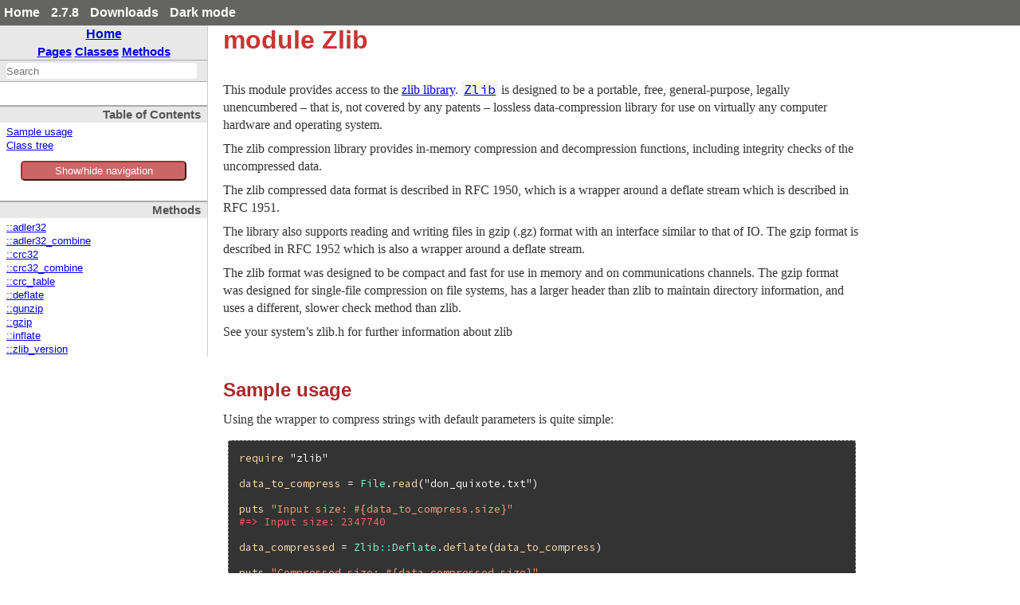

--- FILE ---
content_type: text/html
request_url: https://ruby-doc.org/2.7.8/exts/zlib/Zlib.html
body_size: 8385
content:
<!DOCTYPE html>
<html>
<head>
<meta charset="UTF-8">

<title>module Zlib - zlib: Ruby Standard Library Documentation</title>


<script src="./js/navigation.js" defer></script>
<script src="./js/search.js" defer></script>
<script src="./js/search_index.js" defer></script>
<script src="./js/searcher.js" defer></script>
<script src="./js/darkfish.js" defer></script>

<script src="./js/jquery-3.2.0.min.js"></script>

<script src="./js/vue.min.js"></script>
<script src="./js/js.cookie.min.js"></script>

<link href="./css/fonts.css" rel="stylesheet">
<link id='rdoccss' href="./css/rdoc.css" rel="stylesheet">
<link href="./css/carbon17.css" rel="stylesheet">

<script type="text/javascript">
  var rdoc_rel_prefix = "./";
  var index_rel_prefix = "./";
  var darkModeCsseHref = "./css/rdoc-dm.css"
  var defaultModeCssHref = "./css/rdoc.css"
  // var cssDarkmode = Cookies.get('darkmode');
  
  if( Cookies.get("darkmode") == "true") {
	$('#rdoccss').attr("href", darkModeCsseHref);
}

//  https://cssdeck.com/blog/simple-jquery-stylesheet-switcher/

document.write('<style type="text/css">body{display:none}</style>');

</script>


</head>
<body id="top" role="document" class="module">
  <!-- this is class.html -->

  <div id='actionbar' >
    <div class='wrapper mdiv'>
      <ul id='menubar'>
	<li><a href='/' target='_top' >Home</a></li>
	<li><a href='/2.7.8' target='_top' >2.7.8</a></li>

   <li ><a href='/downloads' target='_top' >Downloads</a></li>
	 <!-- li id='rd-action-search'><form id="searchbox_011815814100681837392:wnccv6st5qk" 
              action="https://ruby-doc.com/search.html"><input type="hidden" 
                 name="cx" value="011815814100681837392:wnccv6st5qk" ><input  
                 id='rd-search-input' name="q" type="text" 
                 size="20" >&#160;&#160;<input type="submit" name="sa" value="Search" ><input type="hidden" 
              name="cof" value="FORID:9" ></form></li -->
       <li><a id='cssSelect' href='#' onClick='swapMode(); return false;'>Dark mode</a></li>
	</ul>
    </div> 
    <!-- VERSION HEADER for 2.7.8 NOT FOUND -->
  </div> <!-- end action bar -->

  <div class='wrapper hdiv'>

    
      <script src="//m.servedby-buysellads.com/monetization.js" type="text/javascript"></script>
<div id="JGB_default_" class="bsa-cpc"></div>
<script>
  (function(){
    if(typeof _bsa !== 'undefined' && _bsa) {
    _bsa.init('default', 'CKYD627W', 'placement:ruby-docorg', {
      target: '.bsa-cpc',
      align: 'horizontal',
      disable_css: 'true'
    });
      }
  })();
</script>

    


    <nav id='vapp' role="navigation">
    <div id="project-navigation">
      <div id="home-section" role="region" title="Quick navigation" class="nav-section">
  <h2><a href="./index.html" rel="home">Home</a></h2>

  <div id="table-of-contents-navigation"  >
    <a href="./table_of_contents.html#pages">Pages</a>
    <a href="./table_of_contents.html#classes">Classes</a>
    <a href="./table_of_contents.html#methods">Methods</a>
  </div>
</div>

      <div id="search-section" role="search" class="project-section initially-hidden">
  <form action="#" method="get" accept-charset="utf-8">
    <div id="search-field-wrapper">
      <input id="search-field" role="combobox" aria-label="Search"
             aria-autocomplete="list" aria-controls="search-results"
             type="text" name="search" placeholder="Search" spellcheck="false"
             title="Type to search, Up and Down to navigate, Enter to load">
    </div>

    <ul id="search-results" aria-label="Search Results"
        aria-busy="false" aria-expanded="false"
        aria-atomic="false" class="initially-hidden"></ul>
  </form>
</div>

    </div>


    
<div class="nav-section">
  <h3>Table of Contents</h3>

  <ul class="link-list" role="directory">
    <li><a href="#module-Zlib-label-Sample+usage">Sample usage</a>
    <li><a href="#module-Zlib-label-Class+tree">Class tree</a>
  </ul>
</div>


    <button id='toggleThing' @click="toggleNav()" >Show/hide navigation</button>
    <div :class="isOpen ? 'block' : 'hidden' " id='toggleMe'>
      <div id="class-metadata">
        
        
        
        
        
<!-- Method Quickref -->
<div id="method-list-section" class="nav-section">
  <h3>Methods</h3>

  <ul class="link-list" role="directory">
    <li ><a href="#method-c-adler32">::adler32</a>
    <li ><a href="#method-c-adler32_combine">::adler32_combine</a>
    <li ><a href="#method-c-crc32">::crc32</a>
    <li ><a href="#method-c-crc32_combine">::crc32_combine</a>
    <li ><a href="#method-c-crc_table">::crc_table</a>
    <li ><a href="#method-c-deflate">::deflate</a>
    <li ><a href="#method-c-gunzip">::gunzip</a>
    <li ><a href="#method-c-gzip">::gzip</a>
    <li ><a href="#method-c-inflate">::inflate</a>
    <li ><a href="#method-c-zlib_version">::zlib_version</a>
  </ul>
</div>

      </div>
     </div>
    </nav>


    <div id='extraz'><div class='adzbox-index'  >
      
        <div id="carbonads-container">
  <div class="carbonad">
    <script async type="text/javascript" src="//cdn.carbonads.com/carbon.js?serve=CKYIKKQN&placement=ruby-docorg" id="_carbonads_js"></script>
  </div>
</div>

      
     </div>         
    </div>

    <main role="main" aria-labelledby="module-Zlib">
    <h1 id="module-Zlib" class="module">
      module Zlib
    </h1>

    <section class="description">
    
<p>This module provides access to the <a href="http://zlib.net">zlib library</a>. <a href="Zlib.html"><code>Zlib</code></a> is designed to be a portable, free, general-purpose, legally unencumbered – that is, not covered by any patents – lossless data-compression library for use on virtually any computer hardware and operating system.</p>

<p>The zlib compression library provides in-memory compression and decompression functions, including integrity checks of the uncompressed data.</p>

<p>The zlib compressed data format is described in RFC 1950, which is a wrapper around a deflate stream which is described in RFC 1951.</p>

<p>The library also supports reading and writing files in gzip (.gz) format with an interface similar to that of IO. The gzip format is described in RFC 1952 which is also a wrapper around a deflate stream.</p>

<p>The zlib format was designed to be compact and fast for use in memory and on communications channels. The gzip format was designed for single-file compression on file systems, has a larger header than zlib to maintain directory information, and uses a different, slower check method than zlib.</p>

<p>See your system’s zlib.h for further information about zlib</p>

<h2 id="module-Zlib-label-Sample+usage">Sample usage<span><a href="#module-Zlib-label-Sample+usage">&para;</a> <a href="#top">&uarr;</a></span></h2>

<p>Using the wrapper to compress strings with default parameters is quite simple:</p>

<pre class="ruby"><span class="ruby-identifier">require</span> <span class="ruby-string">&quot;zlib&quot;</span>

<span class="ruby-identifier">data_to_compress</span> = <span class="ruby-constant">File</span>.<span class="ruby-identifier">read</span>(<span class="ruby-string">&quot;don_quixote.txt&quot;</span>)

<span class="ruby-identifier">puts</span> <span class="ruby-node">&quot;Input size: #{data_to_compress.size}&quot;</span>
<span class="ruby-comment">#=&gt; Input size: 2347740</span>

<span class="ruby-identifier">data_compressed</span> = <span class="ruby-constant">Zlib</span><span class="ruby-operator">::</span><span class="ruby-constant">Deflate</span>.<span class="ruby-identifier">deflate</span>(<span class="ruby-identifier">data_to_compress</span>)

<span class="ruby-identifier">puts</span> <span class="ruby-node">&quot;Compressed size: #{data_compressed.size}&quot;</span>
<span class="ruby-comment">#=&gt; Compressed size: 887238</span>

<span class="ruby-identifier">uncompressed_data</span> = <span class="ruby-constant">Zlib</span><span class="ruby-operator">::</span><span class="ruby-constant">Inflate</span>.<span class="ruby-identifier">inflate</span>(<span class="ruby-identifier">data_compressed</span>)

<span class="ruby-identifier">puts</span> <span class="ruby-node">&quot;Uncompressed data is: #{uncompressed_data}&quot;</span>
<span class="ruby-comment">#=&gt; Uncompressed data is: The Project Gutenberg EBook of Don Quixote...</span>
</pre>

<h2 id="module-Zlib-label-Class+tree">Class tree<span><a href="#module-Zlib-label-Class+tree">&para;</a> <a href="#top">&uarr;</a></span></h2>
<ul><li>
<p><a href="Zlib/Deflate.html"><code>Zlib::Deflate</code></a></p>
</li><li>
<p><a href="Zlib/Inflate.html"><code>Zlib::Inflate</code></a></p>
</li><li>
<p><a href="Zlib/ZStream.html"><code>Zlib::ZStream</code></a></p>
</li><li>
<p><a href="Zlib/Error.html"><code>Zlib::Error</code></a></p>
<ul><li>
<p><a href="Zlib/StreamEnd.html"><code>Zlib::StreamEnd</code></a></p>
</li><li>
<p><a href="Zlib/NeedDict.html"><code>Zlib::NeedDict</code></a></p>
</li><li>
<p><a href="Zlib/DataError.html"><code>Zlib::DataError</code></a></p>
</li><li>
<p><a href="Zlib/StreamError.html"><code>Zlib::StreamError</code></a></p>
</li><li>
<p><a href="Zlib/MemError.html"><code>Zlib::MemError</code></a></p>
</li><li>
<p><a href="Zlib/BufError.html"><code>Zlib::BufError</code></a></p>
</li><li>
<p><a href="Zlib/VersionError.html"><code>Zlib::VersionError</code></a></p>
</li><li>
<p><a href="Zlib/InProgressError.html"><code>Zlib::InProgressError</code></a></p>
</li></ul>
</li></ul>

<p>(if you have GZIP_SUPPORT)</p>
<ul><li>
<p><a href="Zlib/GzipReader.html"><code>Zlib::GzipReader</code></a></p>
</li><li>
<p><a href="Zlib/GzipWriter.html"><code>Zlib::GzipWriter</code></a></p>
</li><li>
<p><a href="Zlib/GzipFile.html"><code>Zlib::GzipFile</code></a></p>
</li><li>
<p><a href="Zlib/GzipFile/Error.html"><code>Zlib::GzipFile::Error</code></a></p>
<ul><li>
<p><a href="Zlib/GzipFile/LengthError.html"><code>Zlib::GzipFile::LengthError</code></a></p>
</li><li>
<p><a href="Zlib/GzipFile/CRCError.html"><code>Zlib::GzipFile::CRCError</code></a></p>
</li><li>
<p><a href="Zlib/GzipFile/NoFooter.html"><code>Zlib::GzipFile::NoFooter</code></a></p>
</li></ul>
</li></ul>

    </section>

      <section id="5Buntitled-5D" class="documentation-section">


      <section class="constants-list">
      <header>
      <h3>Constants</h3>
      </header>
      <dl>
          <dt id="ASCII">ASCII
          <dd><p>Represents text data as guessed by deflate.</p>

<p>NOTE: The underlying constant Z_ASCII was deprecated in favor of Z_TEXT in zlib 1.2.2.  New applications should not use this constant.</p>

<p>See <a href="Zlib/ZStream.html#method-i-data_type"><code>Zlib::Deflate#data_type</code></a>.</p>
          <dt id="BEST_COMPRESSION">BEST_COMPRESSION
          <dd><p>Slowest compression level, but with the best space savings.</p>
          <dt id="BEST_SPEED">BEST_SPEED
          <dd><p>Fastest compression level, but with the lowest space savings.</p>
          <dt id="BINARY">BINARY
          <dd><p>Represents binary data as guessed by deflate.</p>

<p>See <a href="Zlib/ZStream.html#method-i-data_type"><code>Zlib::Deflate#data_type</code></a>.</p>
          <dt id="DEFAULT_COMPRESSION">DEFAULT_COMPRESSION
          <dd><p>Default compression level which is a good trade-off between space and time</p>
          <dt id="DEFAULT_STRATEGY">DEFAULT_STRATEGY
          <dd><p>Default deflate strategy which is used for normal data.</p>
          <dt id="DEF_MEM_LEVEL">DEF_MEM_LEVEL
          <dd><p>The default memory level for allocating zlib deflate compression state.</p>
          <dt id="FILTERED">FILTERED
          <dd><p><a href="Zlib/Deflate.html"><code>Deflate</code></a> strategy for data produced by a filter (or predictor). The effect of <a href="Zlib.html#FILTERED"><code>FILTERED</code></a> is to force more Huffman codes and less string matching; it is somewhat intermediate between <a href="Zlib.html#DEFAULT_STRATEGY"><code>DEFAULT_STRATEGY</code></a> and <a href="Zlib.html#HUFFMAN_ONLY"><code>HUFFMAN_ONLY</code></a>. Filtered data consists mostly of small values with a somewhat random distribution.</p>
          <dt id="FINISH">FINISH
          <dd><p>Processes all pending input and flushes pending output.</p>
          <dt id="FIXED">FIXED
          <dd><p><a href="Zlib/Deflate.html"><code>Deflate</code></a> strategy which prevents the use of dynamic Huffman codes, allowing for a simpler decoder for specialized applications.</p>
          <dt id="FULL_FLUSH">FULL_FLUSH
          <dd><p>Flushes all output as with <a href="Zlib.html#SYNC_FLUSH"><code>SYNC_FLUSH</code></a>, and the compression state is reset so that decompression can restart from this point if previous compressed data has been damaged or if random access is desired. Like <a href="Zlib.html#SYNC_FLUSH"><code>SYNC_FLUSH</code></a>, using <a href="Zlib.html#FULL_FLUSH"><code>FULL_FLUSH</code></a> too often can seriously degrade compression.</p>
          <dt id="HUFFMAN_ONLY">HUFFMAN_ONLY
          <dd><p><a href="Zlib/Deflate.html"><code>Deflate</code></a> strategy which uses Huffman codes only (no string matching).</p>
          <dt id="MAX_MEM_LEVEL">MAX_MEM_LEVEL
          <dd><p>The maximum memory level for allocating zlib deflate compression state.</p>
          <dt id="MAX_WBITS">MAX_WBITS
          <dd><p>The maximum size of the zlib history buffer.  Note that zlib allows larger values to enable different inflate modes.  See <a href="Zlib/Inflate.html#method-c-new"><code>Zlib::Inflate.new</code></a> for details.</p>
          <dt id="NO_COMPRESSION">NO_COMPRESSION
          <dd><p>No compression, passes through data untouched.  Use this for appending pre-compressed data to a deflate stream.</p>
          <dt id="NO_FLUSH">NO_FLUSH
          <dd><p><a href="Zlib.html#NO_FLUSH"><code>NO_FLUSH</code></a> is the default flush method and allows deflate to decide how much data to accumulate before producing output in order to maximize compression.</p>
          <dt id="OS_AMIGA">OS_AMIGA
          <dd><p>OS code for Amiga hosts</p>
          <dt id="OS_ATARI">OS_ATARI
          <dd><p>OS code for Atari hosts</p>
          <dt id="OS_CODE">OS_CODE
          <dd><p>The OS code of current host</p>
          <dt id="OS_CPM">OS_CPM
          <dd><p>OS code for CP/M hosts</p>
          <dt id="OS_MACOS">OS_MACOS
          <dd><p>OS code for Mac OS hosts</p>
          <dt id="OS_MSDOS">OS_MSDOS
          <dd><p>OS code for MSDOS hosts</p>
          <dt id="OS_OS2">OS_OS2
          <dd><p>OS code for OS2 hosts</p>
          <dt id="OS_QDOS">OS_QDOS
          <dd><p>OS code for QDOS hosts</p>
          <dt id="OS_RISCOS">OS_RISCOS
          <dd><p>OS code for RISC OS hosts</p>
          <dt id="OS_TOPS20">OS_TOPS20
          <dd><p>OS code for TOPS-20 hosts</p>
          <dt id="OS_UNIX">OS_UNIX
          <dd><p>OS code for UNIX hosts</p>
          <dt id="OS_UNKNOWN">OS_UNKNOWN
          <dd><p>OS code for unknown hosts</p>
          <dt id="OS_VMCMS">OS_VMCMS
          <dd><p>OS code for VM OS hosts</p>
          <dt id="OS_VMS">OS_VMS
          <dd><p>OS code for VMS hosts</p>
          <dt id="OS_WIN32">OS_WIN32
          <dd><p>OS code for Win32 hosts</p>
          <dt id="OS_ZSYSTEM">OS_ZSYSTEM
          <dd><p>OS code for Z-System hosts</p>
          <dt id="RLE">RLE
          <dd><p><a href="Zlib/Deflate.html"><code>Deflate</code></a> compression strategy designed to be almost as fast as <a href="Zlib.html#HUFFMAN_ONLY"><code>HUFFMAN_ONLY</code></a>, but give better compression for PNG image data.</p>
          <dt id="SYNC_FLUSH">SYNC_FLUSH
          <dd><p>The <a href="Zlib.html#SYNC_FLUSH"><code>SYNC_FLUSH</code></a> method flushes all pending output to the output buffer and the output is aligned on a byte boundary. Flushing may degrade compression so it should be used only when necessary, such as at a request or response boundary for a network stream.</p>
          <dt id="TEXT">TEXT
          <dd><p>Represents text data as guessed by deflate.</p>

<p>See <a href="Zlib/ZStream.html#method-i-data_type"><code>Zlib::Deflate#data_type</code></a>.</p>
          <dt id="UNKNOWN">UNKNOWN
          <dd><p>Represents an unknown data type as guessed by deflate.</p>

<p>See <a href="Zlib/ZStream.html#method-i-data_type"><code>Zlib::Deflate#data_type</code></a>.</p>
          <dt id="VERSION">VERSION
          <dd><p>The Ruby/zlib version string.</p>
          <dt id="ZLIB_VERSION">ZLIB_VERSION
          <dd><p>The string which represents the version of zlib.h</p>
        </dl>
        </section>



                <section id="public-class-5Buntitled-5D-method-details" class="method-section">
                <header>
                <h3>Public Class Methods</h3>
                </header>

                  <div id="method-c-adler32" class="method-detail ">
                      <div class="method-heading">
                        <span class="method-callseq">
                          adler32(string, adler)
                              </span>
                              <span class="method-click-advice">click to toggle source</span>
                            </div>

                            <div class="method-description">
                              <p>Calculates Adler-32 checksum for <code>string</code>, and returns updated value of <code>adler</code>. If <code>string</code> is omitted, it returns the Adler-32 initial value. If <code>adler</code> is omitted, it assumes that the initial value is given to <code>adler</code>.</p>

<p>Example usage:</p>

<pre class="ruby"><span class="ruby-identifier">require</span> <span class="ruby-string">&quot;zlib&quot;</span>

<span class="ruby-identifier">data</span> = <span class="ruby-string">&quot;foo&quot;</span>
<span class="ruby-identifier">puts</span> <span class="ruby-node">&quot;Adler32 checksum: #{Zlib.adler32(data).to_s(16)}&quot;</span>
<span class="ruby-comment">#=&gt; Adler32 checksum: 2820145</span>
</pre>

                              <div class="method-source-code" id="adler32-source">
            <pre>static VALUE
rb_zlib_adler32(int argc, VALUE *argv, VALUE klass)
{
    return do_checksum(argc, argv, adler32);
}</pre>
                              </div>
                            </div>


                          </div>

                  <div id="method-c-adler32_combine" class="method-detail ">
                      <div class="method-heading">
                        <span class="method-callseq">
                          adler32_combine(adler1, adler2, len2)
                              </span>
                              <span class="method-click-advice">click to toggle source</span>
                            </div>

                            <div class="method-description">
                              <p>Combine two Adler-32 check values in to one.  <code>alder1</code> is the first Adler-32 value, <code>adler2</code> is the second Adler-32 value.  <code>len2</code> is the length of the string used to generate <code>adler2</code>.</p>

                              <div class="method-source-code" id="adler32_combine-source">
            <pre>static VALUE
rb_zlib_adler32_combine(VALUE klass, VALUE adler1, VALUE adler2, VALUE len2)
{
    return ULONG2NUM(
        adler32_combine(NUM2ULONG(adler1), NUM2ULONG(adler2), NUM2LONG(len2)));
}</pre>
                              </div>
                            </div>


                          </div>

                  <div id="method-c-crc32" class="method-detail ">
                      <div class="method-heading">
                        <span class="method-callseq">
                          crc32(string, crc)
                              </span>
                              <span class="method-click-advice">click to toggle source</span>
                            </div>

                            <div class="method-description">
                              <p>Calculates CRC checksum for <code>string</code>, and returns updated value of <code>crc</code>. If <code>string</code> is omitted, it returns the CRC initial value. If <code>crc</code> is omitted, it assumes that the initial value is given to <code>crc</code>.</p>

<p>FIXME: expression.</p>

                              <div class="method-source-code" id="crc32-source">
            <pre>static VALUE
rb_zlib_crc32(int argc, VALUE *argv, VALUE klass)
{
    return do_checksum(argc, argv, crc32);
}</pre>
                              </div>
                            </div>


                          </div>

                  <div id="method-c-crc32_combine" class="method-detail ">
                      <div class="method-heading">
                        <span class="method-callseq">
                          crc32_combine(crc1, crc2, len2)
                              </span>
                              <span class="method-click-advice">click to toggle source</span>
                            </div>

                            <div class="method-description">
                              <p>Combine two CRC-32 check values in to one.  <code>crc1</code> is the first CRC-32 value, <code>crc2</code> is the second CRC-32 value.  <code>len2</code> is the length of the string used to generate <code>crc2</code>.</p>

                              <div class="method-source-code" id="crc32_combine-source">
            <pre>static VALUE
rb_zlib_crc32_combine(VALUE klass, VALUE crc1, VALUE crc2, VALUE len2)
{
    return ULONG2NUM(
        crc32_combine(NUM2ULONG(crc1), NUM2ULONG(crc2), NUM2LONG(len2)));
}</pre>
                              </div>
                            </div>


                          </div>

                  <div id="method-c-crc_table" class="method-detail ">
                            <div class="method-heading">
                              <span class="method-name">crc_table</span><span
                                class="method-args">()</span>
                              <span class="method-click-advice">click to toggle source</span>
                            </div>

                            <div class="method-description">
                              <p>Returns the table for calculating CRC checksum as an array.</p>

                              <div class="method-source-code" id="crc_table-source">
            <pre>static VALUE
rb_zlib_crc_table(VALUE obj)
{
#if !defined(HAVE_TYPE_Z_CRC_T)
    /* z_crc_t is defined since zlib-1.2.7. */
    typedef unsigned long z_crc_t;
#endif
    const z_crc_t *crctbl;
    VALUE dst;
    int i;

    crctbl = get_crc_table();
    dst = rb_ary_new2(256);

    for (i = 0; i &lt; 256; i++) {
        rb_ary_push(dst, rb_uint2inum(crctbl[i]));
    }
    return dst;
}</pre>
                              </div>
                            </div>


                          </div>

                  <div id="method-c-deflate" class="method-detail ">
                      <div class="method-heading">
                        <span class="method-callseq">
                          deflate(string[, level])
                              </span>
                              <span class="method-click-advice">click to toggle source</span>
                            </div>
                      <div class="method-heading">
                        <span class="method-callseq">
                          Zlib::Deflate.deflate(string[, level])
                              </span>
                            </div>

                            <div class="method-description">
                              <p>Compresses the given <code>string</code>. Valid values of level are <a href="Zlib.html#NO_COMPRESSION"><code>Zlib::NO_COMPRESSION</code></a>, <a href="Zlib.html#BEST_SPEED"><code>Zlib::BEST_SPEED</code></a>, <a href="Zlib.html#BEST_COMPRESSION"><code>Zlib::BEST_COMPRESSION</code></a>, <a href="Zlib.html#DEFAULT_COMPRESSION"><code>Zlib::DEFAULT_COMPRESSION</code></a>, or an integer from 0 to 9.</p>

<p>This method is almost equivalent to the following code:</p>

<pre class="ruby"><span class="ruby-keyword">def</span> <span class="ruby-identifier ruby-title">deflate</span>(<span class="ruby-identifier">string</span>, <span class="ruby-identifier">level</span>)
  <span class="ruby-identifier">z</span> = <span class="ruby-constant">Zlib</span><span class="ruby-operator">::</span><span class="ruby-constant">Deflate</span>.<span class="ruby-identifier">new</span>(<span class="ruby-identifier">level</span>)
  <span class="ruby-identifier">dst</span> = <span class="ruby-identifier">z</span>.<span class="ruby-identifier">deflate</span>(<span class="ruby-identifier">string</span>, <span class="ruby-constant">Zlib</span><span class="ruby-operator">::</span><span class="ruby-constant">FINISH</span>)
  <span class="ruby-identifier">z</span>.<span class="ruby-identifier">close</span>
  <span class="ruby-identifier">dst</span>
<span class="ruby-keyword">end</span>
</pre>

<p>See also <a href="Zlib.html#method-c-inflate"><code>Zlib.inflate</code></a></p>

                              <div class="method-source-code" id="deflate-source">
            <pre>static VALUE
rb_deflate_s_deflate(int argc, VALUE *argv, VALUE klass)
{
    struct zstream z;
    VALUE src, level, dst, args[2];
    int err, lev;

    rb_scan_args(argc, argv, &quot;11&quot;, &amp;src, &amp;level);

    lev = ARG_LEVEL(level);
    StringValue(src);
    zstream_init_deflate(&amp;z);
    err = deflateInit(&amp;z.stream, lev);
    if (err != Z_OK) {
        raise_zlib_error(err, z.stream.msg);
    }
    ZSTREAM_READY(&amp;z);

    args[0] = (VALUE)&amp;z;
    args[1] = src;
    dst = rb_ensure(deflate_run, (VALUE)args, zstream_ensure_end, (VALUE)&amp;z);

    return dst;
}</pre>
                              </div>
                            </div>


                          </div>

                  <div id="method-c-gunzip" class="method-detail ">
                      <div class="method-heading">
                        <span class="method-callseq">
                          gunzip(src) &rarr; String
                              </span>
                              <span class="method-click-advice">click to toggle source</span>
                            </div>

                            <div class="method-description">
                              <p>Decode the given gzipped <code>string</code>.</p>

<p>This method is almost equivalent to the following code:</p>

<pre class="ruby"><span class="ruby-keyword">def</span> <span class="ruby-identifier ruby-title">gunzip</span>(<span class="ruby-identifier">string</span>)
  <span class="ruby-identifier">sio</span> = <span class="ruby-constant">StringIO</span>.<span class="ruby-identifier">new</span>(<span class="ruby-identifier">string</span>)
  <span class="ruby-identifier">gz</span> = <span class="ruby-constant">Zlib</span><span class="ruby-operator">::</span><span class="ruby-constant">GzipReader</span>.<span class="ruby-identifier">new</span>(<span class="ruby-identifier">sio</span>, <span class="ruby-value">encoding:</span> <span class="ruby-constant">Encoding</span><span class="ruby-operator">::</span><span class="ruby-constant">ASCII_8BIT</span>)
  <span class="ruby-identifier">gz</span>.<span class="ruby-identifier">read</span>
<span class="ruby-keyword">ensure</span>
  <span class="ruby-identifier">gz</span>&amp;.<span class="ruby-identifier">close</span>
<span class="ruby-keyword">end</span>
</pre>

<p>See also <a href="Zlib.html#method-c-gzip"><code>Zlib.gzip</code></a></p>

                              <div class="method-source-code" id="gunzip-source">
            <pre>static VALUE
zlib_gunzip(VALUE klass, VALUE src)
{
    struct gzfile gz0;
    struct gzfile *gz = &amp;gz0;
    int err;

    StringValue(src);

    gzfile_init(gz, &amp;inflate_funcs, zlib_gunzip_end);
    err = inflateInit2(&amp;gz-&gt;z.stream, -MAX_WBITS);
    if (err != Z_OK) {
        raise_zlib_error(err, gz-&gt;z.stream.msg);
    }
    gz-&gt;io = Qundef;
    gz-&gt;z.input = src;
    ZSTREAM_READY(&amp;gz-&gt;z);
    return rb_ensure(zlib_gunzip_run, (VALUE)gz, zlib_gzip_ensure, (VALUE)gz);
}</pre>
                              </div>
                            </div>


                          </div>

                  <div id="method-c-gzip" class="method-detail ">
                      <div class="method-heading">
                        <span class="method-callseq">
                          gzip(src, level: nil, strategy: nil) &rarr; String
                              </span>
                              <span class="method-click-advice">click to toggle source</span>
                            </div>

                            <div class="method-description">
                              <p>Gzip the given <code>string</code>. Valid values of level are <a href="Zlib.html#NO_COMPRESSION"><code>Zlib::NO_COMPRESSION</code></a>, <a href="Zlib.html#BEST_SPEED"><code>Zlib::BEST_SPEED</code></a>, <a href="Zlib.html#BEST_COMPRESSION"><code>Zlib::BEST_COMPRESSION</code></a>, <a href="Zlib.html#DEFAULT_COMPRESSION"><code>Zlib::DEFAULT_COMPRESSION</code></a> (default), or an integer from 0 to 9.</p>

<p>This method is almost equivalent to the following code:</p>

<pre class="ruby"><span class="ruby-keyword">def</span> <span class="ruby-identifier ruby-title">gzip</span>(<span class="ruby-identifier">string</span>, <span class="ruby-value">level:</span> <span class="ruby-keyword">nil</span>, <span class="ruby-value">strategy:</span> <span class="ruby-keyword">nil</span>)
  <span class="ruby-identifier">sio</span> = <span class="ruby-constant">StringIO</span>.<span class="ruby-identifier">new</span>
  <span class="ruby-identifier">sio</span>.<span class="ruby-identifier">binmode</span>
  <span class="ruby-identifier">gz</span> = <span class="ruby-constant">Zlib</span><span class="ruby-operator">::</span><span class="ruby-constant">GzipWriter</span>.<span class="ruby-identifier">new</span>(<span class="ruby-identifier">sio</span>, <span class="ruby-identifier">level</span>, <span class="ruby-identifier">strategy</span>)
  <span class="ruby-identifier">gz</span>.<span class="ruby-identifier">write</span>(<span class="ruby-identifier">string</span>)
  <span class="ruby-identifier">gz</span>.<span class="ruby-identifier">close</span>
  <span class="ruby-identifier">sio</span>.<span class="ruby-identifier">string</span>
<span class="ruby-keyword">end</span>
</pre>

<p>See also <a href="Zlib.html#method-c-gunzip"><code>Zlib.gunzip</code></a></p>

                              <div class="method-source-code" id="gzip-source">
            <pre>static VALUE
zlib_s_gzip(int argc, VALUE *argv, VALUE klass)
{
    struct gzfile gz0;
    struct gzfile *gz = &amp;gz0;
    int err;
    VALUE src, opts, level=Qnil, strategy=Qnil, args[2];

    if (OPTHASH_GIVEN_P(opts)) {
        ID keyword_ids[2];
        VALUE kwargs[2];
        keyword_ids[0] = id_level;
        keyword_ids[1] = id_strategy;
        rb_get_kwargs(opts, keyword_ids, 0, 2, kwargs);
        if (kwargs[0] != Qundef) {
            level = kwargs[0];
        }
        if (kwargs[1] != Qundef) {
            strategy = kwargs[1];
        }
    }
    rb_scan_args(argc, argv, &quot;10&quot;, &amp;src);
    StringValue(src);
    gzfile_init(gz, &amp;deflate_funcs, zlib_gzip_end);
    gz-&gt;level = ARG_LEVEL(level);
    err = deflateInit2(&amp;gz-&gt;z.stream, gz-&gt;level, Z_DEFLATED,
                       -MAX_WBITS, DEF_MEM_LEVEL, ARG_STRATEGY(strategy));
    if (err != Z_OK) {
        zlib_gzip_end(gz);
        raise_zlib_error(err, gz-&gt;z.stream.msg);
    }
    ZSTREAM_READY(&amp;gz-&gt;z);
    args[0] = (VALUE)gz;
    args[1] = src;
    return rb_ensure(zlib_gzip_run, (VALUE)args, zlib_gzip_ensure, (VALUE)gz);
}</pre>
                              </div>
                            </div>


                          </div>

                  <div id="method-c-inflate" class="method-detail ">
                      <div class="method-heading">
                        <span class="method-callseq">
                          inflate(string)
                              </span>
                              <span class="method-click-advice">click to toggle source</span>
                            </div>
                      <div class="method-heading">
                        <span class="method-callseq">
                          Zlib::Inflate.inflate(string)
                              </span>
                            </div>

                            <div class="method-description">
                              <p>Decompresses <code>string</code>. Raises a <a href="Zlib/NeedDict.html"><code>Zlib::NeedDict</code></a> exception if a preset dictionary is needed for decompression.</p>

<p>This method is almost equivalent to the following code:</p>

<pre class="ruby"><span class="ruby-keyword">def</span> <span class="ruby-identifier ruby-title">inflate</span>(<span class="ruby-identifier">string</span>)
  <span class="ruby-identifier">zstream</span> = <span class="ruby-constant">Zlib</span><span class="ruby-operator">::</span><span class="ruby-constant">Inflate</span>.<span class="ruby-identifier">new</span>
  <span class="ruby-identifier">buf</span> = <span class="ruby-identifier">zstream</span>.<span class="ruby-identifier">inflate</span>(<span class="ruby-identifier">string</span>)
  <span class="ruby-identifier">zstream</span>.<span class="ruby-identifier">finish</span>
  <span class="ruby-identifier">zstream</span>.<span class="ruby-identifier">close</span>
  <span class="ruby-identifier">buf</span>
<span class="ruby-keyword">end</span>
</pre>

<p>See also <a href="Zlib.html#method-c-deflate"><code>Zlib.deflate</code></a></p>

                              <div class="method-source-code" id="inflate-source">
            <pre>static VALUE
rb_inflate_s_inflate(VALUE obj, VALUE src)
{
    struct zstream z;
    VALUE dst, args[2];
    int err;

    StringValue(src);
    zstream_init_inflate(&amp;z);
    err = inflateInit(&amp;z.stream);
    if (err != Z_OK) {
        raise_zlib_error(err, z.stream.msg);
    }
    ZSTREAM_READY(&amp;z);

    args[0] = (VALUE)&amp;z;
    args[1] = src;
    dst = rb_ensure(inflate_run, (VALUE)args, zstream_ensure_end, (VALUE)&amp;z);

    return dst;
}</pre>
                              </div>
                            </div>


                          </div>

                  <div id="method-c-zlib_version" class="method-detail ">
                            <div class="method-heading">
                              <span class="method-name">zlib_version</span><span
                                class="method-args">()</span>
                              <span class="method-click-advice">click to toggle source</span>
                            </div>

                            <div class="method-description">
                              <p>Returns the string which represents the version of zlib library.</p>

                              <div class="method-source-code" id="zlib_version-source">
            <pre>static VALUE
rb_zlib_version(VALUE klass)
{
    return rb_str_new2(zlibVersion());
}</pre>
                              </div>
                            </div>


                          </div>

                          </section>

              </section>
              </main>



            </div>  <!--  class='wrapper hdiv' -->


<footer id="validator-badges" role="contentinfo">
<p><a href="https://validator.w3.org/check/referer">Validate</a></p>
<p>Generated by <a href="https://ruby.github.io/rdoc/">RDoc</a> 6.4.0.</p>
<p>Based on <a href="https://github.com/ged/darkfish/">Darkfish</a> by <a href="http://deveiate.org">Michael Granger</a>.</p>

  
</p>
  
  </footer>

<script type="text/javascript">


  let ads  = $("#carbonads-container").children().detach();


  function swapMode() {
    var cookieName = 'darkmode';
    var cssDarkmode = Cookies.get(cookieName);
    console.log("***** swapMode! " + cssDarkmode + " *****");


    if (cssDarkmode == "true") {
      console.log("We have dark mode, set the css to light ...");
      $('#rdoccss').attr("href", defaultModeCssHref);
      $('#cssSelect').text("Dark mode");
      cssDarkmode = "false";
      console.log("swapMode! Now set cookie to " + cssDarkmode);
      Cookies.set(cookieName, cssDarkmode);

    } else {
      console.log("We not have dark mode, set the css to dark ...");
      $('#rdoccss').attr("href", darkModeCsseHref);
      $('#cssSelect').text("Light mode");
      cssDarkmode = "true";
      console.log("swapMode! Now set cookie to " + cssDarkmode);
      Cookies.set(cookieName, cssDarkmode);

    }

    console.log("  --------------- ");
  }


const vueCssApp = new Vue({
el: '#menubar',
data: {
isDark: false
},
methods: {
toggleClass: function(event){
this.isDark = !this.isDark;
}
}
})

const vueApp = new Vue({
el: '#vapp',
data: { 
isOpen: true
},

mounted() {
this.handleResize();
this.manage_mob_classes();
window.addEventListener('resize', this.handleResize)
//this.isOpen !=  (/Android|webOS|iPhone|iPad|iPod|BlackBerry|IEMobile|Opera Mini/i.test(navigator.userAgent));
},
destroyed() {
window.removeEventListener('resize', this.handleResize)
},
created() {
//manage_mob_classes();
},

methods : {
isMobile() {
  return (/Android|webOS|iPhone|iPad|iPod|BlackBerry|IEMobile|Opera Mini/i.test(navigator.userAgent));
},

  handleResize() {
    if (!this.isMobile()) {
      this.isOpen = window.innerWidth > 800;
    }
  },

  manage_mob_classes() {
    if (/Android|webOS|iPhone|iPad|iPod|BlackBerry|IEMobile|Opera Mini/i.test(navigator.userAgent)) {
      $("nav").addClass("mob_nav");
      $("main").addClass("mob_main");
      $("#extraz").addClass("mob_extraz");
      $("#carbonads-container").addClass("mob_carbonads-container");
      this.isOpen  = false;
    } else {
      $("nav").removeClass("mob_nav") 
        $("main").removeClass("mob_main");
      $("#extraz").removeClass("mob_extraz");
      $("#carbonads-container").removeClass("mob_carbonads-container");
      this.isOpen  = true;
    }
  },

  toggleNav() {
    this.isOpen =! this.isOpen ;
    // alert("Toggle nav!");
    console.log("toggleNav() click: " + this.isOpen );
  }
}
})

$("#carbonads-container").append(ads);


$(function() {

    var darkmode = Cookies.get("darkmode");
    console.log("Document ready: " + darkmode);

    if ( darkmode  == "true" ) {
      $('#cssSelect').text("Light mode");
    } else {
      $('#cssSelect').text("Dark mode");
     }

    $('body').css('display','block');
    });

</script>

    
      <script>
  (function() {
  })();
</script>


    
  </body> 
</html>



--- FILE ---
content_type: text/javascript
request_url: https://ruby-doc.org/2.7.8/exts/zlib/js/search_index.js
body_size: 4922
content:
var search_data = {"index":{"searchIndex":["zlib","buferror","dataerror","deflate","error","gzipfile","crcerror","error","lengtherror","nofooter","gzipreader","gzipwriter","inprogresserror","inflate","memerror","needdict","streamend","streamerror","versionerror","zstream","<<()","<<()","<<()","add_dictionary()","adler()","adler32()","adler32_combine()","avail_in()","avail_out()","avail_out=()","bytes()","close()","close()","closed?()","closed?()","comment()","comment=()","crc()","crc32()","crc32_combine()","crc_table()","data_type()","deflate()","deflate()","deflate()","each()","each_byte()","each_char()","each_line()","end()","ended?()","eof()","eof?()","external_encoding()","finish()","finish()","finished?()","flush()","flush()","flush_next_in()","flush_next_out()","getbyte()","getc()","gets()","gunzip()","gzip()","inflate()","inflate()","inflate()","initialize_copy()","inspect()","level()","lineno()","lineno=()","lines()","mtime()","mtime=()","new()","new()","new()","new()","open()","open()","orig_name()","orig_name=()","os_code()","params()","pos()","pos()","print()","printf()","putc()","puts()","read()","readbyte()","readchar()","readline()","readlines()","readpartial()","reset()","rewind()","set_dictionary()","set_dictionary()","stream_end?()","sync()","sync()","sync=()","sync_point?()","tell()","tell()","to_io()","total_in()","total_out()","ungetbyte()","ungetc()","unused()","wrap()","write()","zlib_version()"],"longSearchIndex":["zlib","zlib::buferror","zlib::dataerror","zlib::deflate","zlib::error","zlib::gzipfile","zlib::gzipfile::crcerror","zlib::gzipfile::error","zlib::gzipfile::lengtherror","zlib::gzipfile::nofooter","zlib::gzipreader","zlib::gzipwriter","zlib::inprogresserror","zlib::inflate","zlib::memerror","zlib::needdict","zlib::streamend","zlib::streamerror","zlib::versionerror","zlib::zstream","zlib::deflate#<<()","zlib::gzipwriter#<<()","zlib::inflate#<<()","zlib::inflate#add_dictionary()","zlib::zstream#adler()","zlib::adler32()","zlib::adler32_combine()","zlib::zstream#avail_in()","zlib::zstream#avail_out()","zlib::zstream#avail_out=()","zlib::gzipreader#bytes()","zlib::gzipfile#close()","zlib::zstream#close()","zlib::gzipfile#closed?()","zlib::zstream#closed?()","zlib::gzipfile#comment()","zlib::gzipwriter#comment=()","zlib::gzipfile#crc()","zlib::crc32()","zlib::crc32_combine()","zlib::crc_table()","zlib::zstream#data_type()","zlib::deflate()","zlib::deflate::deflate()","zlib::deflate#deflate()","zlib::gzipreader#each()","zlib::gzipreader#each_byte()","zlib::gzipreader#each_char()","zlib::gzipreader#each_line()","zlib::zstream#end()","zlib::zstream#ended?()","zlib::gzipreader#eof()","zlib::gzipreader#eof?()","zlib::gzipreader#external_encoding()","zlib::gzipfile#finish()","zlib::zstream#finish()","zlib::zstream#finished?()","zlib::deflate#flush()","zlib::gzipwriter#flush()","zlib::zstream#flush_next_in()","zlib::zstream#flush_next_out()","zlib::gzipreader#getbyte()","zlib::gzipreader#getc()","zlib::gzipreader#gets()","zlib::gunzip()","zlib::gzip()","zlib::inflate()","zlib::inflate::inflate()","zlib::inflate#inflate()","zlib::deflate#initialize_copy()","zlib::gzipfile::error#inspect()","zlib::gzipfile#level()","zlib::gzipreader#lineno()","zlib::gzipreader#lineno=()","zlib::gzipreader#lines()","zlib::gzipfile#mtime()","zlib::gzipwriter#mtime=()","zlib::deflate::new()","zlib::gzipreader::new()","zlib::gzipwriter::new()","zlib::inflate::new()","zlib::gzipreader::open()","zlib::gzipwriter::open()","zlib::gzipfile#orig_name()","zlib::gzipwriter#orig_name=()","zlib::gzipfile#os_code()","zlib::deflate#params()","zlib::gzipreader#pos()","zlib::gzipwriter#pos()","zlib::gzipwriter#print()","zlib::gzipwriter#printf()","zlib::gzipwriter#putc()","zlib::gzipwriter#puts()","zlib::gzipreader#read()","zlib::gzipreader#readbyte()","zlib::gzipreader#readchar()","zlib::gzipreader#readline()","zlib::gzipreader#readlines()","zlib::gzipreader#readpartial()","zlib::zstream#reset()","zlib::gzipreader#rewind()","zlib::deflate#set_dictionary()","zlib::inflate#set_dictionary()","zlib::zstream#stream_end?()","zlib::gzipfile#sync()","zlib::inflate#sync()","zlib::gzipfile#sync=()","zlib::inflate#sync_point?()","zlib::gzipreader#tell()","zlib::gzipwriter#tell()","zlib::gzipfile#to_io()","zlib::zstream#total_in()","zlib::zstream#total_out()","zlib::gzipreader#ungetbyte()","zlib::gzipreader#ungetc()","zlib::gzipreader#unused()","zlib::gzipfile::wrap()","zlib::gzipwriter#write()","zlib::zlib_version()"],"info":[["Zlib","","Zlib.html","","<p>This module provides access to the zlib library. Zlib is designed to be a portable, free, general-purpose, …\n"],["Zlib::BufError","","Zlib/BufError.html","","<p>Subclass of Zlib::Error when zlib returns a Z_BUF_ERROR.\n<p>Usually if no progress is possible.\n"],["Zlib::DataError","","Zlib/DataError.html","","<p>Subclass of Zlib::Error when zlib returns a Z_DATA_ERROR.\n<p>Usually if a stream was prematurely freed.\n"],["Zlib::Deflate","","Zlib/Deflate.html","","<p>Zlib::Deflate is the class for compressing data.  See Zlib::ZStream for more information.\n"],["Zlib::Error","","Zlib/Error.html","","<p>The superclass for all exceptions raised by Ruby/zlib.\n<p>The following exceptions are defined as subclasses …\n"],["Zlib::GzipFile","","Zlib/GzipFile.html","","<p>Zlib::GzipFile is an abstract class for handling a gzip formatted compressed file. The operations are …\n"],["Zlib::GzipFile::CRCError","","Zlib/GzipFile/CRCError.html","","<p>Raised when the CRC checksum recorded in gzip file footer is not equivalent to the CRC checksum of the …\n"],["Zlib::GzipFile::Error","","Zlib/GzipFile/Error.html","","<p>Base class of errors that occur when processing GZIP files.\n"],["Zlib::GzipFile::LengthError","","Zlib/GzipFile/LengthError.html","","<p>Raised when the data length recorded in the gzip file footer is not equivalent to the length of the actual …\n"],["Zlib::GzipFile::NoFooter","","Zlib/GzipFile/NoFooter.html","","<p>Raised when gzip file footer is not found.\n"],["Zlib::GzipReader","","Zlib/GzipReader.html","","<p>Zlib::GzipReader is the class for reading a gzipped file.  GzipReader should be used as an IO, or -IO-like, …\n"],["Zlib::GzipWriter","","Zlib/GzipWriter.html","","<p>Zlib::GzipWriter is a class for writing gzipped files.  GzipWriter should be used with an instance of …\n"],["Zlib::InProgressError","","Zlib/InProgressError.html","","<p>Subclass of Zlib::Error. This error is raised when the zlib stream is currently in progress.\n<p>For example: …\n"],["Zlib::Inflate","","Zlib/Inflate.html","","<p>Zlib:Inflate is the class for decompressing compressed data.  Unlike Zlib::Deflate, an instance of this …\n"],["Zlib::MemError","","Zlib/MemError.html","","<p>Subclass of Zlib::Error\n<p>When zlib returns a Z_MEM_ERROR, usually if there was not enough memory.\n"],["Zlib::NeedDict","","Zlib/NeedDict.html","","<p>Subclass of Zlib::Error\n<p>When zlib returns a Z_NEED_DICT if a preset dictionary is needed at this point. …\n"],["Zlib::StreamEnd","","Zlib/StreamEnd.html","","<p>Subclass of Zlib::Error\n<p>When zlib returns a Z_STREAM_END is return if the end of the compressed data has …\n"],["Zlib::StreamError","","Zlib/StreamError.html","","<p>Subclass of Zlib::Error\n<p>When zlib returns a Z_STREAM_ERROR, usually if the stream state was inconsistent. …\n"],["Zlib::VersionError","","Zlib/VersionError.html","","<p>Subclass of Zlib::Error\n<p>When zlib returns a Z_VERSION_ERROR, usually if the zlib library version is incompatible …\n"],["Zlib::ZStream","","Zlib/ZStream.html","","<p>Zlib::ZStream is the abstract class for the stream which handles the compressed data. The operations …\n"],["<<","Zlib::Deflate","Zlib/Deflate.html#method-i-3C-3C","(p1)","<p>Inputs <code>string</code> into the deflate stream just like Zlib::Deflate#deflate, but returns the Zlib::Deflate …\n"],["<<","Zlib::GzipWriter","Zlib/GzipWriter.html#method-i-3C-3C","(p1)","<p>Same as IO.\n"],["<<","Zlib::Inflate","Zlib/Inflate.html#method-i-3C-3C","(p1)","<p>Same as IO.\n"],["add_dictionary","Zlib::Inflate","Zlib/Inflate.html#method-i-add_dictionary","(p1)","<p>Provide the inflate stream with a dictionary that may be required in the future.  Multiple dictionaries …\n"],["adler","Zlib::ZStream","Zlib/ZStream.html#method-i-adler","()","<p>Returns the adler-32 checksum.\n"],["adler32","Zlib","Zlib.html#method-c-adler32","(*args)","<p>Calculates Adler-32 checksum for <code>string</code>, and returns updated value of <code>adler</code>. If <code>string</code> is omitted, it …\n"],["adler32_combine","Zlib","Zlib.html#method-c-adler32_combine","(p1, p2, p3)","<p>Combine two Adler-32 check values in to one.  <code>alder1</code> is the first Adler-32 value, <code>adler2</code> is the second …\n"],["avail_in","Zlib::ZStream","Zlib/ZStream.html#method-i-avail_in","()","<p>Returns bytes of data in the input buffer. Normally, returns 0.\n"],["avail_out","Zlib::ZStream","Zlib/ZStream.html#method-i-avail_out","()","<p>Returns number of bytes of free spaces in output buffer.  Because the free space is allocated automatically, …\n"],["avail_out=","Zlib::ZStream","Zlib/ZStream.html#method-i-avail_out-3D","(p1)","<p>Allocates <code>size</code> bytes of free space in the output buffer. If there are more than <code>size</code> bytes already in …\n"],["bytes","Zlib::GzipReader","Zlib/GzipReader.html#method-i-bytes","()","<p>This is a deprecated alias for <code>each_byte</code>.\n"],["close","Zlib::GzipFile","Zlib/GzipFile.html#method-i-close","()","<p>Closes the GzipFile object. This method calls close method of the associated IO object. Returns the associated …\n"],["close","Zlib::ZStream","Zlib/ZStream.html#method-i-close","()","<p>Closes the stream. All operations on the closed stream will raise an exception.\n"],["closed?","Zlib::GzipFile","Zlib/GzipFile.html#method-i-closed-3F","()","<p>Same as IO#closed?\n"],["closed?","Zlib::ZStream","Zlib/ZStream.html#method-i-closed-3F","()","<p>Returns true if the stream is closed.\n"],["comment","Zlib::GzipFile","Zlib/GzipFile.html#method-i-comment","()","<p>Returns comments recorded in the gzip file header, or nil if the comments is not present.\n"],["comment=","Zlib::GzipWriter","Zlib/GzipWriter.html#method-i-comment-3D","(p1)","<p>Specify the comment (<code>str</code>) in the gzip header.\n"],["crc","Zlib::GzipFile","Zlib/GzipFile.html#method-i-crc","()","<p>Returns CRC value of the uncompressed data.\n"],["crc32","Zlib","Zlib.html#method-c-crc32","(*args)","<p>Calculates CRC checksum for <code>string</code>, and returns updated value of <code>crc</code>. If <code>string</code> is omitted, it returns …\n"],["crc32_combine","Zlib","Zlib.html#method-c-crc32_combine","(p1, p2, p3)","<p>Combine two CRC-32 check values in to one.  <code>crc1</code> is the first CRC-32 value, <code>crc2</code> is the second CRC-32 …\n"],["crc_table","Zlib","Zlib.html#method-c-crc_table","()","<p>Returns the table for calculating CRC checksum as an array.\n"],["data_type","Zlib::ZStream","Zlib/ZStream.html#method-i-data_type","()","<p>Guesses the type of the data which have been inputed into the stream. The returned value is either <code>BINARY</code> …\n"],["deflate","Zlib","Zlib.html#method-c-deflate","(p1, p2 = v2)","<p>Compresses the given <code>string</code>. Valid values of level are Zlib::NO_COMPRESSION, Zlib::BEST_SPEED, Zlib::BEST_COMPRESSION …\n"],["deflate","Zlib::Deflate","Zlib/Deflate.html#method-c-deflate","(p1, p2 = v2)","<p>Compresses the given <code>string</code>. Valid values of level are Zlib::NO_COMPRESSION, Zlib::BEST_SPEED, Zlib::BEST_COMPRESSION …\n"],["deflate","Zlib::Deflate","Zlib/Deflate.html#method-i-deflate","(p1, p2 = v2)","<p>Inputs <code>string</code> into the deflate stream and returns the output from the stream.  On calling this method, …\n"],["each","Zlib::GzipReader","Zlib/GzipReader.html#method-i-each","(*args)","<p>See Zlib::GzipReader documentation for a description.\n"],["each_byte","Zlib::GzipReader","Zlib/GzipReader.html#method-i-each_byte","()","<p>See Zlib::GzipReader documentation for a description.\n"],["each_char","Zlib::GzipReader","Zlib/GzipReader.html#method-i-each_char","()","<p>See Zlib::GzipReader documentation for a description.\n"],["each_line","Zlib::GzipReader","Zlib/GzipReader.html#method-i-each_line","(*args)","<p>See Zlib::GzipReader documentation for a description.\n"],["end","Zlib::ZStream","Zlib/ZStream.html#method-i-end","()","<p>Closes the stream. All operations on the closed stream will raise an exception.\n"],["ended?","Zlib::ZStream","Zlib/ZStream.html#method-i-ended-3F","()","<p>Returns true if the stream is closed.\n"],["eof","Zlib::GzipReader","Zlib/GzipReader.html#method-i-eof","()","<p>Returns <code>true</code> or <code>false</code> whether the stream has reached the end.\n"],["eof?","Zlib::GzipReader","Zlib/GzipReader.html#method-i-eof-3F","()","<p>Returns <code>true</code> or <code>false</code> whether the stream has reached the end.\n"],["external_encoding","Zlib::GzipReader","Zlib/GzipReader.html#method-i-external_encoding","()","<p>See Zlib::GzipReader documentation for a description.\n"],["finish","Zlib::GzipFile","Zlib/GzipFile.html#method-i-finish","()","<p>Closes the GzipFile object. Unlike Zlib::GzipFile#close, this method never calls the close method of …\n"],["finish","Zlib::ZStream","Zlib/ZStream.html#method-i-finish","()","<p>Finishes the stream and flushes output buffer.  If a block is given each chunk is yielded to the block …\n"],["finished?","Zlib::ZStream","Zlib/ZStream.html#method-i-finished-3F","()","<p>Returns true if the stream is finished.\n"],["flush","Zlib::Deflate","Zlib/Deflate.html#method-i-flush","(p1 = v1)","<p>This method is equivalent to <code>deflate(&#39;&#39;, flush)</code>. This method is just provided to improve the …\n"],["flush","Zlib::GzipWriter","Zlib/GzipWriter.html#method-i-flush","(p1 = v1)","<p>Flushes all the internal buffers of the GzipWriter object.  The meaning of <code>flush</code> is same as in Zlib::Deflate#deflate …\n"],["flush_next_in","Zlib::ZStream","Zlib/ZStream.html#method-i-flush_next_in","()",""],["flush_next_out","Zlib::ZStream","Zlib/ZStream.html#method-i-flush_next_out","()","<p>Flushes output buffer and returns all data in that buffer.  If a block is given each chunk is yielded …\n"],["getbyte","Zlib::GzipReader","Zlib/GzipReader.html#method-i-getbyte","()","<p>See Zlib::GzipReader documentation for a description.\n"],["getc","Zlib::GzipReader","Zlib/GzipReader.html#method-i-getc","()","<p>See Zlib::GzipReader documentation for a description.\n"],["gets","Zlib::GzipReader","Zlib/GzipReader.html#method-i-gets","(*args)","<p>See Zlib::GzipReader documentation for a description.\n"],["gunzip","Zlib","Zlib.html#method-c-gunzip","(p1)","<p>Decode the given gzipped <code>string</code>.\n<p>This method is almost equivalent to the following code:\n\n<pre>def gunzip(string) ...</pre>\n"],["gzip","Zlib","Zlib.html#method-c-gzip","(p1)","<p>Gzip the given <code>string</code>. Valid values of level are Zlib::NO_COMPRESSION, Zlib::BEST_SPEED, Zlib::BEST_COMPRESSION …\n"],["inflate","Zlib","Zlib.html#method-c-inflate","(p1)","<p>Decompresses <code>string</code>. Raises a Zlib::NeedDict exception if a preset dictionary is needed for decompression. …\n"],["inflate","Zlib::Inflate","Zlib/Inflate.html#method-c-inflate","(p1)","<p>Decompresses <code>string</code>. Raises a Zlib::NeedDict exception if a preset dictionary is needed for decompression. …\n"],["inflate","Zlib::Inflate","Zlib/Inflate.html#method-i-inflate","(p1)","<p>Inputs <code>deflate_string</code> into the inflate stream and returns the output from the stream.  Calling this method, …\n"],["initialize_copy","Zlib::Deflate","Zlib/Deflate.html#method-i-initialize_copy","(p1)","<p>Duplicates the deflate stream.\n"],["inspect","Zlib::GzipFile::Error","Zlib/GzipFile/Error.html#method-i-inspect","()","<p>Constructs a String of the GzipFile Error\n"],["level","Zlib::GzipFile","Zlib/GzipFile.html#method-i-level","()","<p>Returns compression level.\n"],["lineno","Zlib::GzipReader","Zlib/GzipReader.html#method-i-lineno","()","<p>The line number of the last row read from this file.\n"],["lineno=","Zlib::GzipReader","Zlib/GzipReader.html#method-i-lineno-3D","(p1)","<p>Specify line number of the last row read from this file.\n"],["lines","Zlib::GzipReader","Zlib/GzipReader.html#method-i-lines","(*args)","<p>This is a deprecated alias for <code>each_line</code>.\n"],["mtime","Zlib::GzipFile","Zlib/GzipFile.html#method-i-mtime","()","<p>Returns last modification time recorded in the gzip file header.\n"],["mtime=","Zlib::GzipWriter","Zlib/GzipWriter.html#method-i-mtime-3D","(p1)","<p>Specify the modification time (<code>mtime</code>) in the gzip header. Using an Integer.\n<p>Setting the mtime in the gzip …\n"],["new","Zlib::Deflate","Zlib/Deflate.html#method-c-new","(p1 = v1, p2 = v2, p3 = v3, p4 = v4)","<p>Creates a new deflate stream for compression. If a given argument is nil, the default value of that argument …\n"],["new","Zlib::GzipReader","Zlib/GzipReader.html#method-c-new","(p1, p2 = {})","<p>Creates a GzipReader object associated with <code>io</code>. The GzipReader object reads gzipped data from <code>io</code>, and …\n"],["new","Zlib::GzipWriter","Zlib/GzipWriter.html#method-c-new","(p1, p2 = v2, p3 = v3)","<p>Creates a GzipWriter object associated with <code>io</code>. <code>level</code> and <code>strategy</code> should be the same as the arguments …\n"],["new","Zlib::Inflate","Zlib/Inflate.html#method-c-new","(p1 = v1)","<p>Creates a new inflate stream for decompression.  <code>window_bits</code> sets the size of the history buffer and …\n"],["open","Zlib::GzipReader","Zlib/GzipReader.html#method-c-open","(*args)","<p>Opens a file specified by <code>filename</code> as a gzipped file, and returns a GzipReader object associated with …\n"],["open","Zlib::GzipWriter","Zlib/GzipWriter.html#method-c-open","(*args)","<p>Opens a file specified by <code>filename</code> for writing gzip compressed data, and returns a GzipWriter object …\n"],["orig_name","Zlib::GzipFile","Zlib/GzipFile.html#method-i-orig_name","()","<p>Returns original filename recorded in the gzip file header, or <code>nil</code> if original filename is not present. …\n"],["orig_name=","Zlib::GzipWriter","Zlib/GzipWriter.html#method-i-orig_name-3D","(p1)","<p>Specify the original name (<code>str</code>) in the gzip header.\n"],["os_code","Zlib::GzipFile","Zlib/GzipFile.html#method-i-os_code","()","<p>Returns OS code number recorded in the gzip file header.\n"],["params","Zlib::Deflate","Zlib/Deflate.html#method-i-params","(p1, p2)","<p>Changes the parameters of the deflate stream to allow changes between different types of data that require …\n"],["pos","Zlib::GzipReader","Zlib/GzipReader.html#method-i-pos","()","<p>Total number of output bytes output so far.\n"],["pos","Zlib::GzipWriter","Zlib/GzipWriter.html#method-i-pos","()","<p>Total number of input bytes read so far.\n"],["print","Zlib::GzipWriter","Zlib/GzipWriter.html#method-i-print","(*args)","<p>Same as IO.\n"],["printf","Zlib::GzipWriter","Zlib/GzipWriter.html#method-i-printf","(*args)","<p>Same as IO.\n"],["putc","Zlib::GzipWriter","Zlib/GzipWriter.html#method-i-putc","(p1)","<p>Same as IO.\n"],["puts","Zlib::GzipWriter","Zlib/GzipWriter.html#method-i-puts","(*args)","<p>Same as IO.\n"],["read","Zlib::GzipReader","Zlib/GzipReader.html#method-i-read","(p1 = v1)","<p>See Zlib::GzipReader documentation for a description.\n"],["readbyte","Zlib::GzipReader","Zlib/GzipReader.html#method-i-readbyte","()","<p>See Zlib::GzipReader documentation for a description.\n"],["readchar","Zlib::GzipReader","Zlib/GzipReader.html#method-i-readchar","()","<p>See Zlib::GzipReader documentation for a description.\n"],["readline","Zlib::GzipReader","Zlib/GzipReader.html#method-i-readline","(*args)","<p>See Zlib::GzipReader documentation for a description.\n"],["readlines","Zlib::GzipReader","Zlib/GzipReader.html#method-i-readlines","(*args)","<p>See Zlib::GzipReader documentation for a description.\n"],["readpartial","Zlib::GzipReader","Zlib/GzipReader.html#method-i-readpartial","(p1, p2 = v2)","<p>Reads at most <em>maxlen</em> bytes from the gziped stream but it blocks only if <em>gzipreader</em> has no data immediately …\n"],["reset","Zlib::ZStream","Zlib/ZStream.html#method-i-reset","()","<p>Resets and initializes the stream. All data in both input and output buffer are discarded.\n"],["rewind","Zlib::GzipReader","Zlib/GzipReader.html#method-i-rewind","()","<p>Resets the position of the file pointer to the point created the GzipReader object.  The associated  …\n"],["set_dictionary","Zlib::Deflate","Zlib/Deflate.html#method-i-set_dictionary","(p1)","<p>Sets the preset dictionary and returns <code>string</code>. This method is available just only after Zlib::Deflate.new …\n"],["set_dictionary","Zlib::Inflate","Zlib/Inflate.html#method-i-set_dictionary","(p1)","<p>Sets the preset dictionary and returns <code>string</code>.  This method is available just only after a Zlib::NeedDict …\n"],["stream_end?","Zlib::ZStream","Zlib/ZStream.html#method-i-stream_end-3F","()","<p>Returns true if the stream is finished.\n"],["sync","Zlib::GzipFile","Zlib/GzipFile.html#method-i-sync","()","<p>Same as IO#sync\n"],["sync","Zlib::Inflate","Zlib/Inflate.html#method-i-sync","(p1)","<p>Inputs <code>string</code> into the end of input buffer and skips data until a full flush point can be found.  If …\n"],["sync=","Zlib::GzipFile","Zlib/GzipFile.html#method-i-sync-3D","(p1)","<p>Same as IO.  If flag is <code>true</code>, the associated IO object must respond to the <code>flush</code> method.  While <code>sync</code> …\n"],["sync_point?","Zlib::Inflate","Zlib/Inflate.html#method-i-sync_point-3F","()","<p>Quoted verbatim from original documentation:\n\n<pre class=\"ruby\"><span class=\"ruby-constant\">What</span> <span class=\"ruby-identifier\">is</span> <span class=\"ruby-identifier\">this?</span>\n</pre>\n<p><code>:)</code>\n"],["tell","Zlib::GzipReader","Zlib/GzipReader.html#method-i-tell","()","<p>Total number of output bytes output so far.\n"],["tell","Zlib::GzipWriter","Zlib/GzipWriter.html#method-i-tell","()","<p>Total number of input bytes read so far.\n"],["to_io","Zlib::GzipFile","Zlib/GzipFile.html#method-i-to_io","()","<p>Same as IO.\n"],["total_in","Zlib::ZStream","Zlib/ZStream.html#method-i-total_in","()","<p>Returns the total bytes of the input data to the stream.  FIXME\n"],["total_out","Zlib::ZStream","Zlib/ZStream.html#method-i-total_out","()","<p>Returns the total bytes of the output data from the stream.  FIXME\n"],["ungetbyte","Zlib::GzipReader","Zlib/GzipReader.html#method-i-ungetbyte","(p1)","<p>See Zlib::GzipReader documentation for a description.\n"],["ungetc","Zlib::GzipReader","Zlib/GzipReader.html#method-i-ungetc","(p1)","<p>See Zlib::GzipReader documentation for a description.\n"],["unused","Zlib::GzipReader","Zlib/GzipReader.html#method-i-unused","()","<p>Returns the rest of the data which had read for parsing gzip format, or <code>nil</code> if the whole gzip file is …\n"],["wrap","Zlib::GzipFile","Zlib/GzipFile.html#method-c-wrap","(*args)","<p>Creates a GzipReader or GzipWriter associated with <code>io</code>, passing in any necessary extra options, and executes …\n"],["write","Zlib::GzipWriter","Zlib/GzipWriter.html#method-i-write","(*args)","<p>Same as IO.\n"],["zlib_version","Zlib","Zlib.html#method-c-zlib_version","()","<p>Returns the string which represents the version of zlib library.\n"]]}}